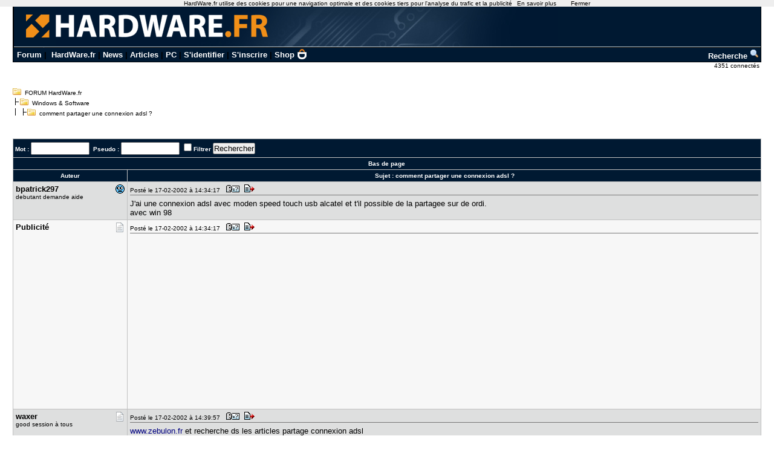

--- FILE ---
content_type: text/html; charset=utf-8
request_url: https://www.google.com/recaptcha/api2/aframe
body_size: 266
content:
<!DOCTYPE HTML><html><head><meta http-equiv="content-type" content="text/html; charset=UTF-8"></head><body><script nonce="9HwsRFaTrWT1oFTNl5ZaRg">/** Anti-fraud and anti-abuse applications only. See google.com/recaptcha */ try{var clients={'sodar':'https://pagead2.googlesyndication.com/pagead/sodar?'};window.addEventListener("message",function(a){try{if(a.source===window.parent){var b=JSON.parse(a.data);var c=clients[b['id']];if(c){var d=document.createElement('img');d.src=c+b['params']+'&rc='+(localStorage.getItem("rc::a")?sessionStorage.getItem("rc::b"):"");window.document.body.appendChild(d);sessionStorage.setItem("rc::e",parseInt(sessionStorage.getItem("rc::e")||0)+1);localStorage.setItem("rc::h",'1769267682983');}}}catch(b){}});window.parent.postMessage("_grecaptcha_ready", "*");}catch(b){}</script></body></html>

--- FILE ---
content_type: application/javascript; charset=utf-8
request_url: https://forum-images.hardware.fr/compressed/forum2.js?v=11102781422
body_size: 10767
content:
var opened_im=0;var allow_hide_im=0;function md_cursor_pointer(){if(document.documentElement&&document.documentElement.style){document.documentElement.style.cursor='pointer';}else if(document.body&&document.body.style){document.body.style.cursor='pointer';}}
function md_cursor_hand(){if(document.documentElement&&document.documentElement.style){document.documentElement.style.cursor='auto';}else if(document.body&&document.body.style){document.body.style.cursor='auto';}}
function md_verif_size(obj,message,resize,resizevalue){var largeur=obj.width;if(resize==1){if(largeur>resizevalue){obj.width=resizevalue;obj.setAttribute("alt",message);obj.setAttribute("title",message);obj.setAttribute("onclick","md_size("+obj.src+")");obj.onclick=function(){md_size(obj.src);};obj.setAttribute("onmouseover","md_cursor_pointer()");obj.setAttribute("onmouseout","md_cursor_hand()");obj.onmouseover=function(){md_cursor_pointer();};obj.onmouseout=function(){md_cursor_hand();};}}else if(resize==2){var largeurlibre=0,hauteur=0;if(typeof(window.innerWidth)=='number'){largeurlibre=window.innerWidth;hauteurlibre=window.innerHeight;}else if(document.documentElement&&(document.documentElement.clientWidth||document.documentElement.clientHeight)){largeurlibre=document.documentElement.clientWidth;hauteurlibre=document.documentElement.clientHeight;}
else if(document.body&&(document.body.clientWidth||document.body.clientHeight)){largeurlibre=document.body.clientWidth;hauteurlibre=document.body.clientHeight;}
if(largeurlibre==0){return;}
largeurpossible=largeurlibre-resizevalue;if(largeur>largeurpossible){obj.width=largeurpossible;obj.setAttribute("alt",message);obj.setAttribute("title",message);obj.setAttribute("onclick","md_size("+obj.src+")");obj.onclick=function(){md_size(obj.src);};obj.setAttribute("onmouseover","md_cursor_pointer()");obj.setAttribute("onmouseout","md_cursor_hand()");obj.onmouseover=function(){md_cursor_pointer();};obj.onmouseout=function(){md_cursor_hand();};}}}
function md_size(url){window.open(url);}
function writeCookie(md_users_res_cookie)
{var today=new Date();var the_date=new Date();the_date.setFullYear(the_date.getFullYear()+1);var the_cookie_date=the_date.toGMTString();var the_cookie=md_users_res_cookie+"="+screen.width+"x"+screen.height;var the_cookie=the_cookie+";expires="+the_cookie_date+";path=/";document.cookie=the_cookie}
function checkRes(width,height){if(width!=screen.width||height!=screen.height){writeCookie();}else{return true;}}
function loadIm(){var lien=document.getElementsByTagName('A');for(var i=lien.length-1;i>=0;--i){if(lien[i].id.indexOf('lienim')!=-1){lien[i].onclick=changeim;}}
var span=document.getElementsByTagName('SPAN');for(var i=span.length-1;i>=0;--i){if(span[i].className.indexOf('collapsable')!=-1){span[i].onclick=evtStop;}}
var ol=document.getElementsByTagName('OL');for(var i=ol.length-1;i>=0;--i){if(ol[i].className=='olcode'){ol[i].ondblclick=switchNumbering;}}}
function evtStop(){allow_hide_im=0;}
function hideIm(){if(allow_hide_im==1){im_affichage_off(opened_im);}
allow_hide_im=1;}
function changeim(){id=this.id.replace('lienim','');im_change_affichage(id);return false;}
function im_change_affichage(numreponse){if(opened_im!=0&&opened_im!=numreponse){im_affichage_off(opened_im);}
var im=document.getElementById('im'+numreponse);if(im.className.indexOf('uncollapsed')!=-1){im_affichage_off(numreponse);}else{im_affichage_on(numreponse);}}
function im_affichage_on(numreponse){var im=document.getElementById('im'+numreponse);im.className=im.className.replace('collapsed','uncollapsed');im.style.zIndex=10000;opened_im=numreponse;}
function im_affichage_off(numreponse){var im=document.getElementById('im'+numreponse);if(im){im.className=im.className.replace('uncollapsed','collapsed');opened_im=0;}}
function warning1(value,texte){if(confirm(texte)){location=value;return true;}else{return false;}}
function quoter(add,cat,post,numreponse){var date=new Date;date.setHours(date.getHours()+1);var name='quotes'+add+'-'+cat+'-'+post;quotes=LireCookie(name);if(document.getElementById('plus'+numreponse).style.display!='none'){quotes=quotes.replace('|'+numreponse,'');quotes=quotes+"|"+numreponse;document.getElementById('plus'+numreponse).style.display='none';document.getElementById('moins'+numreponse).style.display='inline';document.getElementById('viderliste').style.display='inline';}else{quotes=quotes.replace('|'+numreponse,'');document.getElementById('plus'+numreponse).style.display='inline';document.getElementById('moins'+numreponse).style.display='none';}
if(quotes=='')vider_liste(name);else EcrireCookie(name,quotes,date,'/');}
function EcrireCookie(nom,valeur){var argv=EcrireCookie.arguments;var argc=EcrireCookie.arguments.length;var expires=(argc>2)?argv[2]:null;var path=(argc>3)?argv[3]:null;var domain=(argc>4)?argv[4]:null;var secure=(argc>5)?argv[5]:false;document.cookie=nom+'='+escape(valeur)+
((expires==null)?'':('; expires='+expires.toGMTString()))+
((path==null)?'':('; path='+path))+
((domain==null)?'':('; domain='+domain))+
((secure==true)?'; secure':'');}
function getCookieVal(offset){var endstr=document.cookie.indexOf(';',offset);if(endstr==-1)endstr=document.cookie.length;return unescape(document.cookie.substring(offset,endstr));}
function LireCookie(nom){var arg=nom+'=';var alen=arg.length;var clen=document.cookie.length;var i=0;while(i<clen){var j=i+alen;if(document.cookie.substring(i,j)==arg)return getCookieVal(j);i=document.cookie.indexOf(' ',i)+1;if(i==0)break;}
return'';}
function EffaceCookie(nom){var date=new Date;date.setFullYear(date.getFullYear()-1);EcrireCookie(nom,null,date,'/');}
function choper_reponse_rapide(numrep,ref){document.getElementById('repondre_form').action=document.getElementById('repondre_form').action.replace('?','?ref='+ref+'&numrep='+numrep+'&');if(document.hop){document.getElementById('repondre_contenu').value=document.hop.content_form.value;}
document.getElementById('repondre_form').submit();}
function vider_liste(nom){for(i=0;i<listenumreponse.length;i++){var numreponse=listenumreponse[i];if(document.getElementById('plus'+numreponse)){document.getElementById('plus'+numreponse).style.display='inline';document.getElementById('moins'+numreponse).style.display='none';}}
document.getElementById('viderliste').style.display='none';EffaceCookie(nom);}
function switchNumbering(){var papa=this.parentNode;var change=(this.nodeName.toLowerCase()=='ol');var container=change?'div':'ol';var toTag=change?'div':'li';var fromTag=change?'li':'div';var newNode=document.createElement(container);newNode.className='olcode';newNode.ondblclick=switchNumbering;var lst=this.getElementsByTagName(fromTag);for(var i=0;i<lst.length;++i){var tag=document.createElement(toTag);tag.innerHTML=lst[i].innerHTML;newNode.appendChild(tag);}
papa.insertBefore(newNode,this);papa.removeChild(this);}
function switchNumbering2(that){var papa=that.getElementsByTagName('pre')[0];var oldContainer=papa.firstChild;var change=(oldContainer.nodeName.toLowerCase()=="ol");var container=change?"dl":"ol";var toTag=change?"dd":"li";var fromTag=change?"li":"dd";var newNode=document.createElement(container);var lst=oldContainer.getElementsByTagName(fromTag);for(var i=0;i<lst.length;++i){var tag=document.createElement(toTag);if(document.all){tag.innerText=lst[i].innerText;}else{tag.innerHTML=lst[i].innerHTML;}
newNode.appendChild(tag);}
papa.insertBefore(newNode,oldContainer);papa.removeChild(oldContainer);}
if(window.attachEvent){window.attachEvent('onload',loadIm);document.attachEvent('onclick',hideIm);}else if(window.addEventListener){window.addEventListener('load',loadIm,false);document.addEventListener('click',hideIm,false);}else if(window.onload!=null){OL=window.onload;window.onload=function(){loadIm();OL();}
document.onclick=hideIm;}else{window.onload=loadIm;document.onclick=hideIm;}
function xhttprequest_forum2(){if(window.XMLHttpRequest){req=new XMLHttpRequest();}else if(window.ActiveXObject){try{req=new ActiveXObject("Msxml2.XMLHTTP");}
catch(e){try{req=new ActiveXObject("Microsoft.XMLHTTP");}catch(e){}}}
return req;}
function star_rating(nonumreponse,nbstar,total,vote_img,img_path){idstardiv=document.getElementById('affstarrating'+nonumreponse);var inneraff='';for(i=1;i<(total+1);i++){if(i>nbstar){document.getElementById('star-'+nonumreponse+'-'+i).src=img_path+'/icones/trans.gif';}else{document.getElementById('star-'+nonumreponse+'-'+i).src=vote_img;}}}
function star_rating_vote(idelu,novote,repmodif,idsite,path,centerornot,config){var req=null;req=xhttprequest_forum2();req.onreadystatechange=function()
{if(req.readyState==4)
{if(req.status==200){retour=req.responseText;document.getElementById('managestarrating'+repmodif).innerHTML=retour;}}};req.open("GET",path+'/user/starrating.php?operation=1&config='+config+'&idelu='+idelu+'&novote='+novote+'&repmodif='+repmodif+'&idsite='+idsite+'&centerornot='+centerornot,true);req.setRequestHeader("Content-Type","application/x-www-form-urlencoded");req.send(null);}
var save_para_editin=new Array();function edit_in_restore(numreponse){document.getElementById('para'+numreponse).innerHTML=save_para_editin[numreponse];}
function edit_in(config,cat,post,numreponse,path){if(!save_para_editin[numreponse]){save_para_editin[numreponse]=document.getElementById('para'+numreponse).innerHTML;}
var req=null;req=xhttprequest_forum2();req.onreadystatechange=function()
{if(req.readyState==4)
{if(req.status==200){retour=req.responseText;if(retour!='errorlimit'&&retour!='errorjs'){document.getElementById('para'+numreponse).innerHTML=retour;if(document.getElementById('submitreprap')){document.getElementById('submitreprap').accessKey='';}}}}};req.open("GET",path+'/user/editin.php?opeajax=1&config='+config+'&cat='+cat+'&post='+post+'&numreponse='+numreponse,true);req.setRequestHeader("Content-Type","application/x-www-form-urlencoded");req.send(null);}
function edit_in_post(config,cat,post,numreponse,path,session){var rep_edit=document.getElementById('rep_editin_'+numreponse).value;var req=null;req=xhttprequest_forum2();req.onreadystatechange=function()
{if(req.readyState==4)
{if(req.status==200){retour=req.responseText;if(retour!='errorjs'){document.getElementById('para'+numreponse).innerHTML=retour;save_para_editin[numreponse]=document.getElementById('para'+numreponse).innerHTML;}else{edit_in_restore(numreponse);}}}};req.open("POST",path+'/user/editin.php?opeajax=2'+'&'+'config='+config+'&'+'cat='+cat+'&'+'post='+post+'&'+'numreponse='+numreponse+session,true);req.setRequestHeader("Content-Type","application/x-www-form-urlencoded");rep_edit=rep_edit.replace(/(\+)/g,"&plus;");rep_edit=rep_edit.replace(/(€)/g,"&euro;");req.send('newrep='+encodeURIComponent(rep_edit));document.getElementById('submitreprap').accessKey='s';}